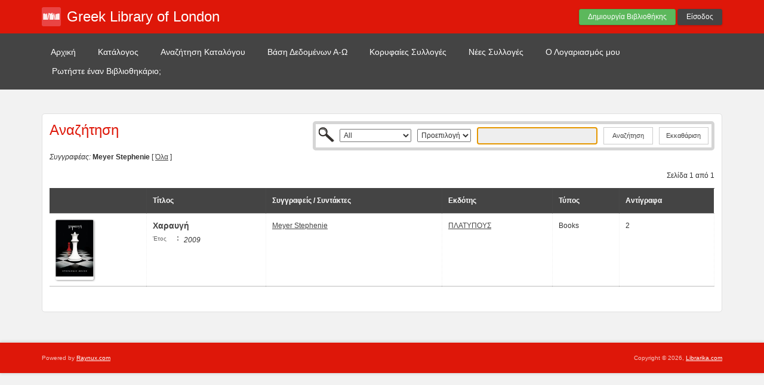

--- FILE ---
content_type: text/html; charset=UTF-8
request_url: https://greeklibrarylondon.librarika.com/search/index/sort:media_type_id/direction:asc?author_id=3562124
body_size: 3341
content:

<!DOCTYPE html PUBLIC "-//W3C//DTD XHTML 1.0 Strict//EN" "http://www.w3.org/TR/xhtml1/DTD/xhtml1-strict.dtd">
<html xmlns="http://www.w3.org/1999/xhtml" xml:lang="en" lang="en">
    <head>
        <meta http-equiv="Content-Type" content="text/html; charset=utf-8" />
        <title>Librarika: Περιήγηση στοιχείων συγγραφέα "Meyer Stephenie"</title>

        
        <link href="/favicon.ico" type="image/x-icon" rel="icon" /><link href="/favicon.ico" type="image/x-icon" rel="shortcut icon" />
	<link rel="stylesheet" type="text/css" href="/css/../assets/bootstrap/css/bootstrap.min.css" />
	<link rel="stylesheet" type="text/css" href="/css/../js/jquery-ui.custom/jquery-ui.min.css" />
	<link rel="stylesheet" type="text/css" href="/css/../assets/font-awesome/css/font-awesome.min.css" />
	<link rel="stylesheet" type="text/css" href="/css/library.min.css" />
	<link rel="stylesheet" type="text/css" href="/css/widgets.min.css?v=3.1.2" />
	<link rel="stylesheet" type="text/css" href="/css/opac-red.css" />

	<link rel="stylesheet" type="text/css" href="/css/gre.css?v=3.1.2" />
            <script type="text/javascript">
                    var Librarika = {basePath: '/'};
            </script>

        
	<script type="text/javascript" src="/js/jquery.min.js"></script>
	<script type="text/javascript" src="/js/jquery-ui.custom/jquery-ui.min.js"></script>
	<script type="text/javascript" src="/js/../assets/bootstrap/js/bootstrap.min.js"></script>
	<script type="text/javascript" src="/js/theme-legacy.min.js"></script>
<!-- Google tag (gtag.js) -->
<script async src="https://www.googletagmanager.com/gtag/js?id=UA-6509764-22"></script>
<script>
  window.dataLayer = window.dataLayer || [];

  function gtag() {
      dataLayer.push(arguments);
  }
  gtag('js', new Date());
  gtag('config', 'UA-6509764-22');
</script>
    </head>
    <body>

        
        <div id="wrapper" class="library-layout">
            <div id="header-wrapper">
                <div id="header" class="container">
                    <div class="row">
                        
                        
                                                    <div class="col-md-7 col-sm-6 col-xs-12">
                                <a href="/"><img src="https://ae85df921b92073b52e8-a126a45a4c59e90797d94cd877fbe744.ssl.cf3.rackcdn.com/institutes/50bad7ea2cb487cc3936aae83bae1099.png" alt="logo" class="logo" title="Greek Library of London" width="36" height="36" /></a>                                <h1 class="site-title ">
                                    <a href="https://greeklibrarylondon.librarika.com/">Greek Library of London</a>                                </h1>
                            </div>
                            <div class="col-md-5 col-sm-6 col-xs-12">
                                <div class="user-menu-dropdown margin-t10 margin-b15">
                                    
    <div class="menu" id="menu-7">
                            <div class="user-menu buttons buttons-medium margin-t15 margin-b10 text-right">
                    <a id="" href="/libraries/add" class="button-green">Δημιουργία Βιβλιοθήκης</a>
                    <a id="link-19" href="/users/login" class="button-secondary ajax-popover">Είσοδος</a>
                </div>
                </div>
                                </div>
                            </div>
                        
                    </div>
                </div>
            </div>

            <div id="nav">
                <div class="container">
                    <div class="row">
                        <div class="col-md-12">
                            
<div class="menu" id="menu-3">
    <ul class="nav nav-pills">
        <li><a class="selected" href="/">Αρχική</a></li>
        <li><a href="/search/catalogs">Κατάλογος </a></li>
        <li><a href="/search">Αναζήτηση Καταλόγου</a></li>
        <li><a href="/search/alphabetical">Βάση Δεδομένων Α-Ω</a></li>
        <li><a href="/search/topCollections">Κορυφαίες Συλλογές</a></li>
        <li><a href="/search/newCollections">Νέες Συλλογές</a></li>
                    <li><a href="/users/login?redirect=/members/dashboard" class="ajax-popover">Ο Λογαριασμός μου</a></li>
                <li><a href="/libraries/contact">Ρωτήστε έναν Βιβλιοθηκάριο;</a></li>
    </ul>
</div>

                        </div>
                    </div>
                </div>
            </div>

            
            
            
                                    
                
                <div id="main" class="container">
                    <div id="content">
                        <div class="row">
                                                                                                            <div class="col-md-12">
                                                                                                                                                                                                <div class="media index content-body border-r5">
    <div class="row">
        <div class="col-md-2">
            <h2>Αναζήτηση</h2>
        </div>

        <div class="col-md-10">
            <div class="catalog-search-wrapper">
                <div class="search_bar search-bar-catalog">
    <div class="search-bar-inner border-r5">
        <form action="https://greeklibrarylondon.librarika.com/search" id="FilterIndexForm" method="post" accept-charset="utf-8"><div style="display:none;"><input type="hidden" name="_method" value="POST"/><input type="hidden" name="data[_Token][key]" value="0981190eccc2215417cd6acede7dfaedb89b2b71" id="Token895106072"/></div>        <div class="input select"><select name="data[Filter][media_type_id]" style="width: 120px;" id="FilterMediaTypeId">
<option value="">All</option>
<option value="4">Audio/Visuals</option>
<option value="1">Books</option>
<option value="2">E-Books</option>
<option value="5">E-Journals</option>
<option value="3">Journals</option>
<option value="6">News Clippings</option>
<option value="11">Other</option>
<option value="7">Publications</option>
<option value="8">References</option>
<option value="10">Software</option>
<option value="9">Thesis</option>
</select></div><div class="input select"><select name="data[Filter][field]" style="width: 90px;" id="FilterField">
<option value="">Προεπιλογή</option>
<option value="Media.id">Tαυτότητα</option>
<option value="Media.title">Τίτλος</option>
<option value="Media.call_no">Αριθμός κλήσης</option>
<option value="Media.isbn">ISBN</option>
<option value="Media.issn">ISSN</option>
<option value="MediaExtra.asin">ASIN</option>
<option value="MediaExtra.lccn">LCCN</option>
<option value="MediaExtra.ddc">DDC</option>
<option value="MediaExtra.oclc">OCLC</option>
<option value="MediaExtra.upc">UPC</option>
<option value="Author.name">Συγγραφέας</option>
<option value="Publisher.name">Εκδότης</option>
<option value="Category.name">Κατηγορία</option>
<option value="Media.tags">Ετικέτες</option>
<option value="MediaExtra.series_name">Σειρές</option>
<option value="MediaExtra.subject">Θέμα</option>
<option value="MediaDetail.abstract">Περίληψη</option>
<option value="MediaDetail.description">Περιγραφή</option>
</select></div><div class="input text"><input name="data[Filter][q]" tabindex="0" autofocus="autofocus" type="text" id="FilterQ"/></div><div class="submit"><input  type="submit" value="Αναζήτηση"/></div><div class="submit"><button type="button" onclick="window.location = '/search/index/resetFilter:1';">Εκκαθάριση</button></div><div style="display:none;"><input type="hidden" name="data[_Token][fields]" value="65552adc21b3df59c5d20c1f1a21cf9efa53200a%3A" id="TokenFields328073860"/><input type="hidden" name="data[_Token][unlocked]" value="" id="TokenUnlocked653785298"/></div></form>
    </div>
</div>            </div>
        </div>
    </div>
    <div class="row">
        <div class="col-md-12">
            <em>Συγγραφέας:</em> <strong>Meyer Stephenie</strong> [ <a href="/search/authors">Όλα</a> ]        </div>
    </div>

    
                
        <div class="search-result">

            <p class="margin-b10 margin-t10 text-right">
                Σελίδα 1 από 1            </p>

            <table cellpadding="0" cellspacing="0" class="primary" style="width: 100%">
                                    <tr>
                        <th class="text-left">&nbsp;</th>
                        <th class="text-left"><a href="/search/index/sort:title/direction:asc?author_id=3562124">Τίτλος</a></th>
                        <th class="text-left hidden-xs"><a href="/search/index/sort:id/direction:asc?author_id=3562124">Συγγραφείς / Συντάκτες</a></th>
                        <th class="text-left hidden-xs"><a href="/search/index/sort:publisher_id/direction:asc?author_id=3562124">Εκδότης</a></th>
                        <th class="hidden-xs"><a href="/search/index/sort:media_type_id/direction:desc?author_id=3562124" class="asc">Τύπος</a></th>
                        <th class=""><a href="/search/index/sort:media_copy_count/direction:asc?author_id=3562124">Αντίγραφα</a></th>
                    </tr>
                


                    <tr>
                <td class="text-left media-item-image">
                    <img src="https://ae85df921b92073b52e8-a126a45a4c59e90797d94cd877fbe744.ssl.cf3.rackcdn.com/books/cover/uc-5ec9778e4f56e.jpg" alt="" />                </td>
                <td class="text-left media-item-title">

                                <a href="/search/detail/5235573">Χαραυγή</a>&nbsp;

                                <div class="hints media-item-meta">
                                    
                                    
                                                                            <div><span class="media-meta-field-name">Έτος</span>: <span class="media-meta-field-value">2009</span>&nbsp;</div>
                                    
                                    
                                    
                                    
                                    
                                    
                                    
                                    
                                    
                                    
                                    
                                </div>
                </td>
                <td class="text-left hidden-xs">
                    <div class="authors-tags" style="display: inline-block">
                                                                    <div class="authors-tag">
                                <span class="authors-tag-name"><a href="/search?author_id=3562124">Meyer Stephenie</a></span>
                            </div>
                                                                </div>
                        &nbsp;


                    </td>
                    <td class="text-left hidden-xs"><a href="/search?publisher_id=1393435">ΠΛΑΤΥΠΟΥΣ</a>&nbsp;</td>
                    
                    <td class="hidden-xs">Books&nbsp;</td>
                    <td>2&nbsp;</td>
                </tr>

                                </table>
                        

                        <div class="paging  buttons buttons-space buttons-secondary">
                                </div>
                    </div>

    </div>

                                            </div>
                                                                                        </div>
                    </div>
                </div>
            
                <div id="footer">
        <div class="container">
            <div class="row">
                <div class="col-md-6 col-xs-5 col-sm-6">
                    Powered by <a href="http://www.raynux.com">Raynux.com</a>
                </div>
                <div class="col-md-6 col-xs-7 col-sm-6 right">
                    Copyright &copy; 2026, <a href="https://librarika.com">Librarika.com</a>                </div>
            </div>
        </div>
    </div>
        </div>
    
        
    </body>
</html>